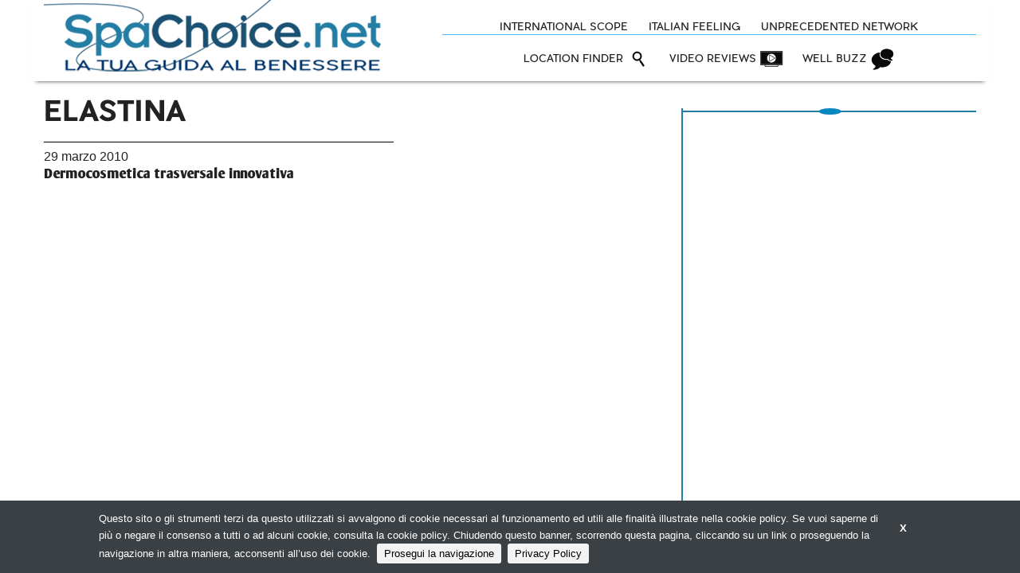

--- FILE ---
content_type: text/html;charset=utf-8
request_url: https://spachoice.net/it/tags/elastina
body_size: 6204
content:
<!DOCTYPE html>
<!--[if lt IE 9]>         <html class="no-js lt-ie9" lang="en"> <![endif]-->
<!--[if gt IE 8]><!--> <html class="no-js" lang="en"> <!--<![endif]-->

<head>
    <meta charset="utf-8" />
    <meta name="viewport" content="width=device-width" />
    <title>
        elastina | Spachoice.net
    </title>
    <meta name="description" content="" />

    
    	
    		<meta property="og:title" content="elastina" />
    	
    		<meta property="og:url" content="https://spachoice.net/it/tags/elastina" />
    	
    

    

    
    	<script type="text/javascript">
    	/* <![CDATA[ */
    	var js_variables = {"cookiedomain":"spachoice.net","cookies_notice":{"message":"Questo sito o gli strumenti terzi da questo utilizzati si avvalgono di cookie necessari al funzionamento ed utili alle finalità illustrate nella cookie policy. Se vuoi saperne di più o negare il consenso a tutti o ad alcuni cookie, consulta la cookie policy. Chiudendo questo banner, scorrendo questa pagina, cliccando su un link o proseguendo la navigazione in altra maniera, acconsenti all’uso dei cookie.","acceptText":"Prosegui la navigazione","policyText":"Privacy Policy","policyURL":"/it/pages/informativa-estesa-sui-cookie/","bottom":1}};
    	/* ]]> */	
    	</script>	
    

    
    	
    	
        	<link type="text/css" rel="stylesheet" media="all" href="/assets/foundation/css/normalize.css" />    
        
    
    	
    	
        	<link type="text/css" rel="stylesheet" media="all" href="/assets/foundation/css/foundation.min.css" />    
        
    
    	
    	
        	<link type="text/css" rel="stylesheet" media="all" href="/assets/adhoc/main.base.css" />    
        
    
    	
    	
        	<link type="text/css" rel="stylesheet" media="all" href="/assets/jquery.cookiebar/jquery.cookiebar.css" />    
        
    

    
    	
        <script type="text/javascript" src="/assets/jquery-1.7.2.min.js"></script>
    
    	
        <script type="text/javascript" src="/assets/foundation/js/vendor/custom.modernizr.js"></script>
    
    	
        <script type="text/javascript" src="/assets/foundation/js/foundation.min.js"></script>
    
    	
        <script type="text/javascript" src="/assets/jquery.cookiebar/jquery.cookiebar.js"></script>
    

    <script type="text/javascript">
	function gotoFeed(el) {
		if(el.href.indexOf('#')!=-1) { 
			window.location.href=el.href; 
			if(window.location.pathname==el.pathname && window.location.search==el.search) window.location.reload(); 
		} else { 
			window.location.href=el.href; 
		} 
		return false;	
	}
	function translateit(slug,text)	{
		if((typeof js_variables !== 'undefined') && js_variables.translations && js_variables.translations[slug])
			return js_variables.translations[slug]; 

		return text;
	}
	</script>

	
		<meta name="google-site-verification" content="vHF6HRcKHeYGXStut8EGJKdJM4F7j1U7MYHKp975euA" />	
	

	

	
	
	
		<script>
		(function(i,s,o,g,r,a,m){i['GoogleAnalyticsObject']=r;i[r]=i[r]||function(){
		(i[r].q=i[r].q||[]).push(arguments)},i[r].l=1*new Date();a=s.createElement(o),
		m=s.getElementsByTagName(o)[0];a.async=1;a.src=g;m.parentNode.insertBefore(a,m)
		})(window,document,'script','//www.google-analytics.com/analytics.js','ga');

		ga('create', 'UA-15038517-1');
		ga('send', 'pageview');
		</script>
	

	
</head>

<body class="le">

	<div class="row">
		<div class="small-12 columns">

			

		</div>
	</div>

	<div class="row">
		<div class="small-12 columns">

			

		</div>
	</div>

	<div class="dvtopbar">
		<div>
			<div class="row">
				<div class="small-12 large-5 columns column-no-right-padding">
					<div class="leftcontainer">
						<a href="/" id="sitelogo"><img src="/assets/adhoc/imgs/SpaChoiceLogo.png" alt="spachoice"/></a>
						<span class="subimagetitle"></span>

						
					</div>
				</div>

				<div class="small-12 large-7 columns">
					<div class="rightcontainer">
						<div class="dvabovemenu">
	<ul class="">
		
			<li class="menu-item-0">
				<div class="likemenuitem"><span><span>INTERNATIONAL SCOPE</span></span></div>
			</li>
		
			<li class="menu-item-1">
				<div class="likemenuitem"><span><span>ITALIAN FEELING</span></span></div>
			</li>
		
			<li class="menu-item-2 last">
				<div class="likemenuitem"><span><span>UNPRECEDENTED NETWORK</span></span></div>
			</li>
		
	</ul>
</div>

						<div class="dvmmenu">
	<ul class="">
		
			<li class="menu-item-0">
				<a href="/it/search/spa-locations"><span><span>LOCATION FINDER</span></span></a>
			</li>
		
			<li class="menu-item-1">
				<a href="/it/search/videos"><span><span>VIDEO REVIEWS</span></span></a>
			</li>
		
			<li class="menu-item-2 last">
				<a href="/#well-buzz"><span><span>WELL BUZZ</span></span></a>
			</li>
		
	</ul>
</div>
					</div>
				</div>
			</div>
		</div>
	</div>

	<div class="single-wrapper chunk_tag">

	<div class="row">
		<div class="small-12 large-8 columns">
			<h1>elastina</h1>

			<div class="break-elem-single"></div>

			
				<div class="listed_posts">
					<ul class="small-block-grid-1">
						
							<li>
								<a href="/it/post/dermocosmetica-trasversale-innovativa">
									
										<div class="date">29 marzo 2010</div>
									

									<div class="name">
										Dermocosmetica trasversale innovativa 
									</div>
								</a>
							</li>
						
					</ul>
				</div>
			

			<div class="single_editbtn"></div>
		</div>

		<div class="small-12 large-4 columns">
			<div class="dvsidebar">
	<div class="break-elem show-for-small"><div></div></div>

	

	<div class="break-elem"><div></div></div>
	
	

	
</div>
		</div>
	</div>

</div>


	<div class="dvfooter">
		<div class="row">
			<div class="small-12 columns">
				<div class="break-elem"></div>
				
				<div class="bottom">&copy; Copyright 2026. Spachoice.net - La tua Guida al Benessere - N.ro Iscrizione ROC 20653 - <a href="/it/pages/privacy-policy">Privacy policy</a></div>
				<br/>
			</div>
		</div>
	</div>

	<script>
    jQuery(document).ready(function( $ ) {
    	$(document).foundation();
    });
    </script>
</body>

</html>
